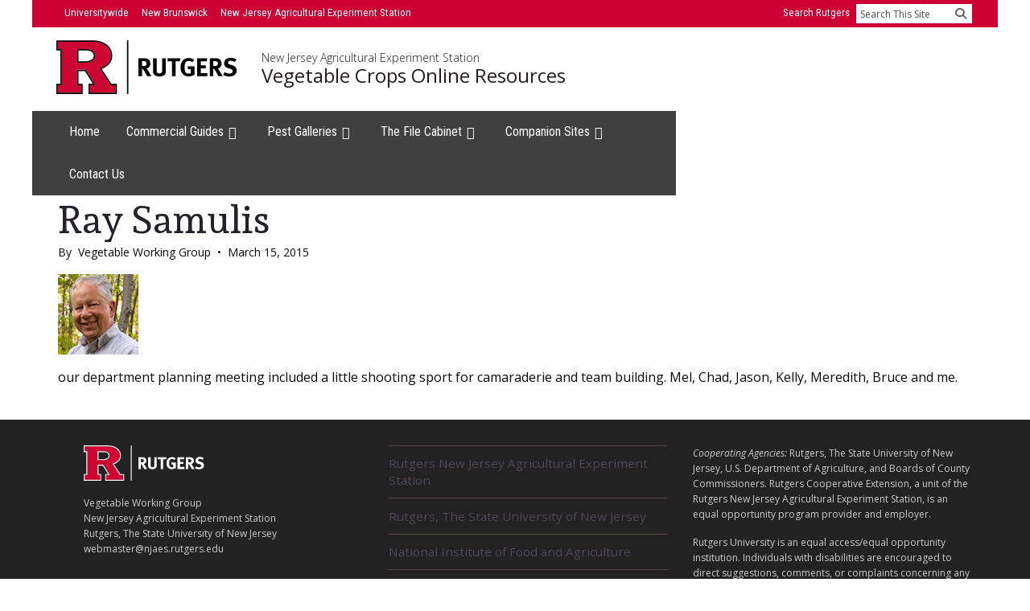

--- FILE ---
content_type: text/css
request_url: https://nj-vegetable-crops-online-resources.rutgers.edu/wp-content/themes/breakthrough-pro/local.css
body_size: 814
content:
@charset "UTF-8";
/* ##### ADDITIONS FOR INDIVIDUAL SITE ##### */

/* Uncomment the below for NJAES sites that are NOT part of RCE: */
/*
.site-footer .indicia {
	display: none;
}
*/



/* ##### Font Awesome 6 ##### */

@font-face {
  font-family: 'Font Awesome 6 Brands';
  font-style: normal;
  font-weight: 400;
  font-display: block;
  src: url("/wp-content/themes/breakthrough-pro/fonts/font-awesome-6/fa-brands-400.woff2") format("woff2"), url("/wp-content/themes/breakthrough-pro/fonts/font-awesome-6/fa-brands-400.ttf") format("truetype"); }

  @font-face {
  font-family: 'Font Awesome 6 Free';
  font-style: normal;
  font-weight: 400;
  font-display: block;
  src: url("/wp-content/themes/breakthrough-pro/fonts/font-awesome-6/fa-regular-400.woff2") format("woff2"), url("/wp-content/themes/breakthrough-pro/fonts/font-awesome-6/fa-regular-400.ttf") format("truetype"); }

@font-face {
  font-family: 'Font Awesome 6 Free';
  font-style: normal;
  font-weight: 900;
  font-display: block;
  src: url("/wp-content/themes/breakthrough-pro/fonts/font-awesome-6/fa-solid-900.woff2") format("woff2"), url("/wp-content/themes/breakthrough-pro/fonts/font-awesome-6/fa-solid-900.ttf") format("truetype"); }

.fas,
.fa-solid {
  font-weight: 900; }
@font-face {
  font-family: 'Font Awesome 5 Brands';
  font-display: block;
  font-weight: 400;
  src: url("/wp-content/themes/breakthrough-pro/fonts/font-awesome-6/fa-brands-400.woff2") format("woff2"), url("/wp-content/themes/breakthrough-pro/fonts/font-awesome-6/fa-brands-400.ttf") format("truetype"); }

@font-face {
  font-family: 'Font Awesome 5 Free';
  font-display: block;
  font-weight: 900;
  src: url("/wp-content/themes/breakthrough-pro/fonts/font-awesome-6/fa-solid-900.woff2") format("woff2"), url("/wp-content/themes/breakthrough-pro/fonts/font-awesome-6/fa-solid-900.ttf") format("truetype"); }

@font-face {
  font-family: 'Font Awesome 5 Free';
  font-display: block;
  font-weight: 400;
  src: url("/wp-content/themes/breakthrough-pro/fonts/font-awesome-6/fa-regular-400.woff2") format("woff2"), url("/wp-content/themes/breakthrough-pro/fonts/font-awesome-6/fa-regular-400.ttf") format("truetype"); }
@font-face {
  font-family: 'FontAwesome';
  font-display: block;
  src: url("/wp-content/themes/breakthrough-pro/fonts/font-awesome-6/fa-solid-900.woff2") format("woff2"), url("/wp-content/themes/breakthrough-pro/fonts/font-awesome-6/fa-solid-900.ttf") format("truetype"); }

@font-face {
  font-family: 'FontAwesome';
  font-display: block;
  src: url("/wp-content/themes/breakthrough-pro/fonts/font-awesome-6/fa-brands-400.woff2") format("woff2"), url("/wp-content/themes/breakthrough-pro/fonts/font-awesome-6/fa-brands-400.ttf") format("truetype"); }

@font-face {
  font-family: 'FontAwesome';
  font-display: block;
  src: url("/wp-content/themes/breakthrough-pro/fonts/font-awesome-6/fa-regular-400.woff2") format("woff2"), url("/wp-content/themes/breakthrough-pro/fonts/font-awesome-6/fa-regular-400.ttf") format("truetype");
  unicode-range: U+F003,U+F006,U+F014,U+F016-F017,U+F01A-F01B,U+F01D,U+F022,U+F03E,U+F044,U+F046,U+F05C-F05D,U+F06E,U+F070,U+F087-F088,U+F08A,U+F094,U+F096-F097,U+F09D,U+F0A0,U+F0A2,U+F0A4-F0A7,U+F0C5,U+F0C7,U+F0E5-F0E6,U+F0EB,U+F0F6-F0F8,U+F10C,U+F114-F115,U+F118-F11A,U+F11C-F11D,U+F133,U+F147,U+F14E,U+F150-F152,U+F185-F186,U+F18E,U+F190-F192,U+F196,U+F1C1-F1C9,U+F1D9,U+F1DB,U+F1E3,U+F1EA,U+F1F7,U+F1F9,U+F20A,U+F247-F248,U+F24A,U+F24D,U+F255-F25B,U+F25D,U+F271-F274,U+F278,U+F27B,U+F28C,U+F28E,U+F29C,U+F2B5,U+F2B7,U+F2BA,U+F2BC,U+F2BE,U+F2C0-F2C1,U+F2C3,U+F2D0,U+F2D2,U+F2D4,U+F2DC; }

@font-face {
  font-family: 'FontAwesome';
  font-display: block;
  src: url("/wp-content/themes/breakthrough-pro/fonts/font-awesome-6/fa-v4compatibility.woff2") format("woff2"), url("/wp-content/themes/breakthrough-pro/fonts/font-awesome-6/fa-v4compatibility.ttf") format("truetype");
  unicode-range: U+F041,U+F047,U+F065-F066,U+F07D-F07E,U+F080,U+F08B,U+F08E,U+F090,U+F09A,U+F0AC,U+F0AE,U+F0B2,U+F0D0,U+F0D6,U+F0E4,U+F0EC,U+F10A-F10B,U+F123,U+F13E,U+F148-F149,U+F14C,U+F156,U+F15E,U+F160-F161,U+F163,U+F175-F178,U+F195,U+F1F8,U+F219,U+F27A; }



/* ##### RESPONSIVE STEPS ##### */

/*body { color: red; }*/
@media screen and (min-width: 36em) { /* 576px - inherited from njaes-until-wp-themes.css */
	/*body { color: orange; }*/
}
@media screen and (min-width: 40em) { /* 640px - Medium - also used in njaes-unit-wp-themes.css */
	/*body { color: gold; }*/
}
@media screen and (min-width: 48em) { /* 769px - inherited from njaes-unit-wp-themes.css */
	/*body { color: yellowgreen; }*/
}
@media screen and (min-width: 48.9em) { /* 782px - inherited from WP css? (50em = 800px)*/
	/*body { color: green }*/
}
@media screen and (min-width: 53.8em) { /* 861px - inherited from style.css*/
	/*body { color: cadetblue; }*/
}
@media screen and (min-width: 64em) { /* 1024px - Large - also used in njaes-unit-wp-themes.css */
	/*body { color: blue; }*/
}
@media screen and (min-width: 75em) { /* 1200px - X-Large - inherited from njaes-unit-wp-themes.css */
	/*body { color: indigo; }*/
}
@media screen and (min-width: 85em) { /* 1360px */
	/*body { color: violet; }*/
}